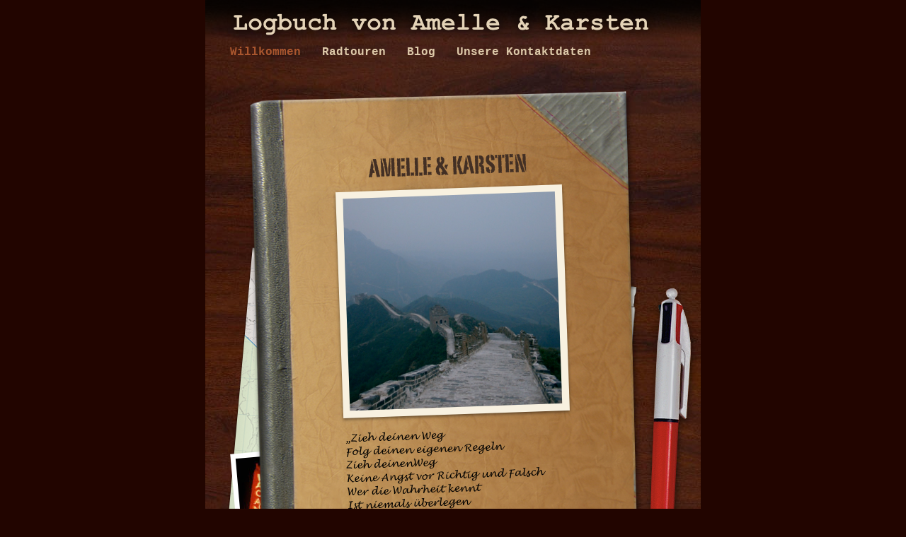

--- FILE ---
content_type: text/html
request_url: http://www.amelle.info/Projekt/Willkommen.html
body_size: 2275
content:
<?xml version="1.0" encoding="UTF-8"?>
<!DOCTYPE html PUBLIC "-//W3C//DTD XHTML 1.0 Transitional//EN" "http://www.w3.org/TR/xhtml1/DTD/xhtml1-transitional.dtd">


<html xmlns="http://www.w3.org/1999/xhtml" xml:lang="de" lang="de">
  <head><meta http-equiv="Content-Type" content="text/html; charset=UTF-8" />
    
    <meta name="Generator" content="iWeb 3.0.4" />
    <meta name="iWeb-Build" content="local-build-20130215" />
    <meta http-equiv="X-UA-Compatible" content="IE=EmulateIE7" />
    <meta name="viewport" content="width=700" />
    <title>Logbuch von Amelle &amp; Karsten</title>
    <link rel="stylesheet" type="text/css" media="screen,print" href="Willkommen_files/Willkommen.css" />
    <!--[if lt IE 8]><link rel='stylesheet' type='text/css' media='screen,print' href='Willkommen_files/WillkommenIE.css'/><![endif]-->
    <!--[if gte IE 8]><link rel='stylesheet' type='text/css' media='screen,print' href='Media/IE8.css'/><![endif]-->
    <script type="text/javascript" src="Scripts/iWebSite.js"></script>
    <script type="text/javascript" src="Scripts/Widgets/SharedResources/WidgetCommon.js"></script>
    <script type="text/javascript" src="Scripts/Widgets/Navbar/navbar.js"></script>
    <script type="text/javascript" src="Scripts/iWebImage.js"></script>
    <script type="text/javascript" src="Willkommen_files/Willkommen.js"></script>
  </head>
  <body style="background: rgb(34, 5, 0); margin: 0pt; " onload="onPageLoad();" onunload="onPageUnload();">
    <div style="text-align: center; ">
      <div style="margin-bottom: 0px; margin-left: auto; margin-right: auto; margin-top: 0px; overflow: hidden; position: relative; word-wrap: break-word;  text-align: left; width: 700px; " id="body_content">
        <div style="background: transparent url(Willkommen_files/background.jpg) repeat scroll top left; width: 700px; ">
          <div style="height: 59px; margin-left: 0px; position: relative; width: 700px; z-index: 10; " id="header_layer">
            <div style="height: 0px; line-height: 0px; " class="bumper"> </div>
            <div style="height: 60px; width: 700px;  height: 60px; left: 0px; position: absolute; top: 0px; width: 700px; z-index: 1; " class="tinyText style_SkipStroke">
              <img src="Willkommen_files/bled_top-1.png" alt="" style="border: none; height: 60px; width: 700px; " />
            </div>
            


            <div style="height: 57px; width: 635px;  height: 50px; left: 35px; position: absolute; top: 9px; width: 630px; z-index: 1; " class="tinyText style_SkipStrokeSkipFillSkipOpacity">
              <div style="position: relative; width: 630px; ">
                <img src="Willkommen_files/shapeimage_1.png" alt="Logbuch von Amelle &amp; Karsten" style="height: 57px; left: 0px; margin-left: -5px; margin-top: -3px; position: absolute; top: 0px; width: 607px; " />
              </div>
            </div>
          </div>
          <div style="margin-left: 0px; position: relative; width: 700px; z-index: 0; " id="nav_layer">
            <div style="height: 0px; line-height: 0px; " class="bumper"> </div>
            <div style="height: 1px; line-height: 1px; " class="tinyText"> </div>
            <div class="com-apple-iweb-widget-navbar flowDefining" id="widget0" style="margin-left: 0px; margin-top: -1px; opacity: 1.00; position: relative; width: 700px; z-index: 1; ">
    
              <div id="widget0-navbar" class="navbar">

      
                <div id="widget0-bg" class="navbar-bg">

        
                  <ul id="widget0-navbar-list" class="navbar-list">
 <li></li> 
</ul>
                  
      
</div>
                
    
</div>
            </div>
            <script type="text/javascript"><!--//--><![CDATA[//><!--
new NavBar('widget0', 'Scripts/Widgets/Navbar', 'Scripts/Widgets/SharedResources', '.', {"path-to-root": "", "navbar-css": ".navbar {\n\tfont-family: 'Courier New', Courier, monospace, serif;\n\tfont-size: 1em;\n\tcolor: #DDC9A9;\n\tmargin: 0px 0px 0 35px;\n\tpadding: 0px;\n\tfont-weight: bold;\n}\n\n.navbar-bg {\n\ttext-align: left;\n}\n\n.navbar-bg ul {\n\tlist-style: none;\n\tmargin: 0px;\n\tpadding: 0px 10px 0 0;\n}\n\n\nli {\n\tlist-style-type: none;\n\tdisplay: inline;\n\tmargin: 0;\n\tpadding: 0px 20px 0px 0px;\n\tline-height: 30px;\n}\n\nli a {\n\ttext-decoration: none;\n\tcolor: #DDC9A9;\n}\n\nli a:visited\t {\n\ttext-decoration: none;\n\tcolor: #DDC9A9;\n}\n\nli a:hover\r{\r\n \tcolor: #FFF;\n\ttext-decoration: none;\r}\n\n\nli.current-page a\r{\r\t color: #A9562E;\n\ttext-decoration: none;\r}", "current-page-GUID": "BE886D5E-E06D-44B7-8274-3CAF75F6D92B", "isCollectionPage": "NO"});
//--><!]]></script>
            <div style="clear: both; height: 0px; line-height: 0px; " class="spacer"> </div>
          </div>
          <div style="margin-left: 0px; position: relative; width: 700px; z-index: 5; " id="body_layer">
            <div style="height: 0px; line-height: 0px; " class="bumper"> </div>
            <div style="height: 570px; width: 607px;  height: 570px; left: 12px; position: absolute; top: 252px; width: 607px; z-index: 1; " class="tinyText style_SkipStroke_1">
              <img src="Willkommen_files/map-1.png" alt="" style="border: none; height: 570px; width: 607px; " />
            </div>
            


            <div style="height: 236px; width: 187px;  height: 228px; left: 39px; position: absolute; top: 543px; width: 179px; z-index: 1; " class="tinyText shadow_0">
              <div style="position: relative; width: 179px; ">
                <img src="Willkommen_files/shapeimage_2.png" alt="" style="height: 236px; left: 0px; margin-left: -4px; margin-top: -4px; position: absolute; top: 0px; width: 187px; " />
              </div>
            </div>
            


            <div style="height: 725px; width: 572px;  height: 725px; left: 54px; position: absolute; top: 30px; width: 572px; z-index: 1; " class="tinyText style_SkipStroke_1">
              <img src="Willkommen_files/welcome_journal.png" alt="" style="border: none; height: 725px; width: 572px; " />
            </div>
            


            <div style="height: 331px; width: 331px;  height: 331px; left: 184px; position: absolute; top: 172px; width: 331px; z-index: 1; " class="tinyText shadow_1">
              <div style="position: relative; width: 331px; ">
                <img src="Willkommen_files/shapeimage_3.png" alt="" style="height: 331px; left: 0px; position: absolute; top: 0px; width: 331px; " />
              </div>
            </div>
            <div style="height: 1px; line-height: 1px; " class="tinyText"> </div>
            <div style="height: 244px; width: 328px;  height: 244px; margin-left: 193px; margin-top: 506px; position: relative; width: 328px; z-index: 1; " class="tinyText flowDefining">
              <div style="position: relative; width: 328px; ">
                <img src="Willkommen_files/shapeimage_4.png" alt="„Zieh deinen Weg&#10;Folg deinen eigenen Regeln&#10;Zieh deinenWeg&#10;Keine Angst vor Richtig und Falsch&#10;Wer die Wahrheit kennt&#10;Ist niemals überlegen&#10;Vertritt deinen Punkt&#10;Aber zeug immer von Respekt.“&#10;&#10;Herbert Grönemeyer&#10;&#10;" style="height: 186px; left: 0px; margin-left: 5px; margin-top: 15px; position: absolute; top: 0px; width: 283px; " />
              </div>
            </div>
            


            <div style="height: 68px; width: 322px;  height: 68px; left: 182px; position: absolute; top: 108px; width: 322px; z-index: 1; " class="tinyText">
              <div style="position: relative; width: 322px; ">
                <img src="Willkommen_files/shapeimage_5.png" alt="Amelle &amp; Karsten" style="height: 34px; left: 0px; margin-left: 49px; margin-top: 20px; position: absolute; top: 0px; width: 223px; " />
              </div>
            </div>
            


            <div style="height: 311px; width: 311px;  height: 310px; left: 194px; position: absolute; top: 182px; width: 310px; z-index: 1; " class="tinyText">
              <div style="position: relative; width: 310px; ">
                <img src="Willkommen_files/shapeimage_6.png" alt="" style="height: 311px; left: 0px; position: absolute; top: 0px; width: 311px; " />
              </div>
            </div>
            


            <div style="height: 475px; width: 92px;  height: 475px; left: 608px; position: absolute; top: 306px; width: 92px; z-index: 1; " class="tinyText style_SkipStroke_1">
              <img src="Willkommen_files/pen.png" alt="" style="border: none; height: 475px; width: 92px; " />
            </div>
            


            <div style="height: 114px; width: 129px;  height: 114px; left: -41px; position: absolute; top: 752px; width: 129px; z-index: 1; " class="tinyText style_SkipStroke_1">
              <img src="Willkommen_files/coins.png" alt="" style="border: none; height: 114px; width: 129px; " />
            </div>
            <div style="height: 1px; line-height: 1px; " class="spacer"> </div>
          </div>
          <div style="height: 150px; margin-left: 0px; position: relative; width: 700px; z-index: 15; " id="footer_layer">
            <div style="height: 0px; line-height: 0px; " class="bumper"> </div>
          </div>
        </div>
      </div>
    </div>
  </body>
</html>




--- FILE ---
content_type: application/xml
request_url: http://www.amelle.info/Projekt/feed.xml
body_size: 570
content:
<?xml version="1.0" encoding="UTF-8"?>
<feed xmlns="http://www.w3.org/2005/Atom">
 <id>urn:iweb:E41DEE7E-8A69-4E6F-9A89-3B1B96DCEC9A</id>
 <title>Page list Atom feed</title>
 <updated>2013-02-15T21:29:47+01:00</updated>
 <link rel="self" href="feed.xml"/>
 <generator>iWeb</generator>
 <author>
  <name>iWeb</name>
 </author>
 <entry>
  <id>urn:iweb:BE886D5E-E06D-44B7-8274-3CAF75F6D92B</id>
  <title>Willkommen</title>
  <title xmlns="urn:iweb:">Willkommen</title>
  <in-navbar xmlns="urn:iweb:">BE886D5E-E06D-44B7-8274-3CAF75F6D92B</in-navbar>
  <link rel="alternate" href="Willkommen.html"/>
  <updated>2013-02-15T21:29:47.001+01:00</updated>
  <content>Willkommen</content>
 </entry>
 <entry>
  <id>urn:iweb:0DC9CFD5-D980-4738-BC58-9CBE0D20B0BC</id>
  <title>Radtouren</title>
  <title xmlns="urn:iweb:">Radtouren</title>
  <in-navbar xmlns="urn:iweb:">0DC9CFD5-D980-4738-BC58-9CBE0D20B0BC</in-navbar>
  <link rel="alternate" href="Radtouren.html"/>
  <updated>2013-02-15T21:29:47.002+01:00</updated>
  <content>Radtouren</content>
 </entry>
 <entry>
  <id>urn:iweb:C258F4E8-B2CC-4FAC-A210-4D179CAA620E</id>
  <title>Blog</title>
  <title xmlns="urn:iweb:">Blog</title>
  <in-navbar xmlns="urn:iweb:">C258F4E8-B2CC-4FAC-A210-4D179CAA620E</in-navbar>
  <link rel="alternate" href="Blog.html"/>
  <updated>2013-02-15T21:29:47.003+01:00</updated>
  <content>Blog</content>
 </entry>
 <entry>
  <id>urn:iweb:747F9080-784D-47F0-9D3F-D3767312FFC5</id>
  <title>Unsere Kontaktdaten</title>
  <title xmlns="urn:iweb:">Unsere Kontaktdaten</title>
  <in-navbar xmlns="urn:iweb:">747F9080-784D-47F0-9D3F-D3767312FFC5</in-navbar>
  <link rel="alternate" href="Unsere_Kontaktdaten.html"/>
  <updated>2013-02-15T21:29:47.004+01:00</updated>
  <content>Unsere Kontaktdaten</content>
 </entry>
</feed>

--- FILE ---
content_type: application/javascript
request_url: http://www.amelle.info/Projekt/Willkommen_files/Willkommen.js
body_size: 374
content:
// Created by iWeb 3.0.4 local-build-20130215

setTransparentGifURL('Media/transparent.gif');function applyEffects()
{var registry=IWCreateEffectRegistry();registry.registerEffects({shadow_0:new IWShadow({blurRadius:1,offset:new IWPoint(1.4142,1.4142),color:'#000000',opacity:0.440000}),shadow_1:new IWShadow({blurRadius:4,offset:new IWPoint(-0.0000,2.0000),color:'#000000',opacity:0.440000})});registry.applyEffects();}
function hostedOnDM()
{return false;}
function onPageLoad()
{loadMozillaCSS('Willkommen_files/WillkommenMoz.css')
fixAllIEPNGs('Media/transparent.gif');Widget.onload();fixupAllIEPNGBGs();applyEffects()}
function onPageUnload()
{Widget.onunload();}
